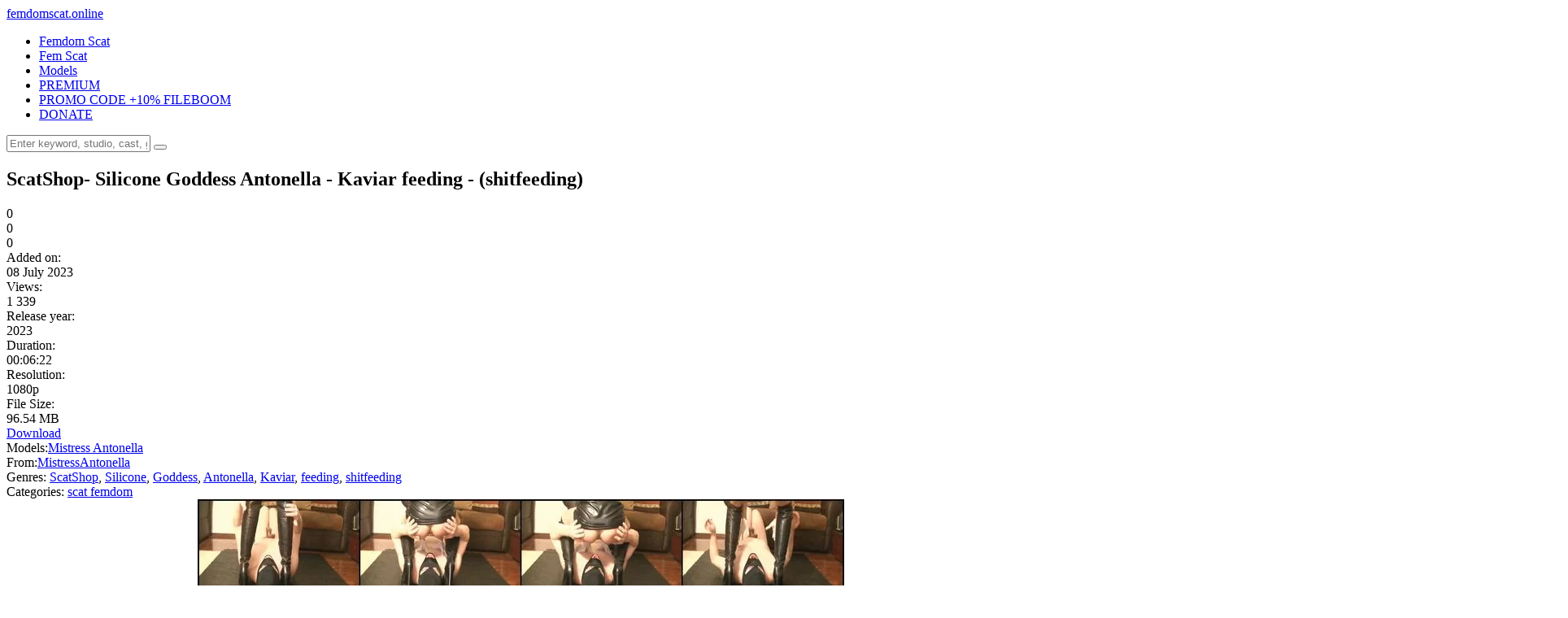

--- FILE ---
content_type: text/html; charset=utf-8
request_url: https://femdomscat.online/scat-femdom/826-scatshop-silicone-goddess-antonella-kaviar-feeding-shitfeeding.html
body_size: 8505
content:
<!DOCTYPE html>
<html lang="ru">
<head>
	<meta charset="utf-8">
<title>ScatShop- Silicone Goddess Antonella - Kaviar feeding - (shitfeeding)</title>
<meta name="description" content="Description: ScatShop- Silicone Goddess Antonella - Kaviar feeding - (shitfeeding) femdom scat videos xxx">
<meta name="keywords" content="ScatShop, Silicone, Goddess, Antonella, Kaviar, feeding, shitfeeding">
<meta name="generator" content="DataLife Engine (http://dle-news.ru)">
<meta property="og:site_name" content="Fboom Femdom Scat Porn Videos -  FemdomScat.online">
<meta property="og:type" content="article">
<meta property="og:title" content="ScatShop- Silicone Goddess Antonella  -  Kaviar feeding - (shitfeeding)">
<meta property="og:url" content="https://femdomscat.online/scat-femdom/826-scatshop-silicone-goddess-antonella-kaviar-feeding-shitfeeding.html">
<meta name="news_keywords" content="ScatShop, Silicone, Goddess, Antonella, Kaviar, feeding, shitfeeding">
<meta property="og:image" content="https://femdomscat.online/uploads/posts/2023-07/scatshop-_silicone_goddess_antonella__-__kaviar_feeding_-_shitfeeding_mp4_preview.webp">
<meta property="og:description" content="Description: ScatShop- Silicone Goddess Antonella - Kaviar feeding - (shitfeeding) femdom scat videos xxx 2023 Mistress Antonella ScatShop, Silicone, Goddess, Antonella, Kaviar, feeding, shitfeeding MistressAntonella 00:06:22 1080p 96.54 MB">
<link rel="search" type="application/opensearchdescription+xml" href="https://femdomscat.online/index.php?do=opensearch" title="Fboom Femdom Scat Porn Videos -  FemdomScat.online">
<link rel="canonical" href="https://femdomscat.online/scat-femdom/826-scatshop-silicone-goddess-antonella-kaviar-feeding-shitfeeding.html">
<link rel="alternate" type="application/rss+xml" title="Fboom Femdom Scat Porn Videos -  FemdomScat.online" href="https://femdomscat.online/rss.xml">
	<meta name="viewport" content="width=device-width, initial-scale=1.0" />
	<link rel="shortcut icon" href="/templates/tubeberry-femdomscat/images/redfist.png" />
	
	<link type="text/css" rel="stylesheet" href="/engine/classes/min/index.php?f=/templates/tubeberry-femdomscat/css/common.css,/templates/tubeberry-femdomscat/css/styles.css,/templates/tubeberry-femdomscat/css/engine.css,/templates/tubeberry-femdomscat/css/fontawesome.css&amp;v=1" />
	<meta name="theme-color" content="#eee">
    <meta name="v719856" content="41b05b1e907332ba9350efed885a1dd3" />
    <meta name="referrer" content="unsafe-url" />
    <meta name="google-site-verification" content="DZlUmyuGgRSJ6uGct5ZfxscuRzsjii5DD4VU8a30cBQ" />
	<link href="https://fonts.googleapis.com/css2?family=Roboto:wght@300;400;500;900&display=swap" rel="stylesheet"> 
<meta content="19984" name="takefilelink">
    </head>

<body>

	<div class="wrapper">
		<div class="wrapper-main wrapper-container">

			<header class="header  header--main-page">
				<div class="header__inner d-flex ai-center">
					<a href="/" class="header__logo logo">femdom<span>scat</span>.online</a>
					<ul class="header__menu d-flex js-this-in-mobile-menu">
                       
						<li><a href="https://femdomscat.online/scat-femdom/">Femdom Scat</a></li>
                        <li><a href="https://femdomscat.online/fem-scat/">Fem Scat</a></li>
						<li><a href="https://femdomscat.online/femdom-scat-model/">Models</a></li>
						 <li><a href="https://fboom.me/pr/719856 "target="_blank ">PREMIUM</a></li>
					 <li><a href="https://femdomscat.online/premium-promo-code-10-days.html "target="_blank ">PROMO CODE +10% FILEBOOM</a></li>
                    <li><a href="https://femdomscat.online/donate-to-femdomscatonline-crypto-only.html">DONATE</a></li>
                    </ul>
					<div class="header__search stretch-free-width"> 
						<form id="quicksearch" method="post">
							<input type="hidden" name="do" value="search" />
							<input type="hidden" name="subaction" value="search" />
							<input class="header__search-input" id="story" name="story" placeholder="Enter keyword, studio, cast, genres, etc.. to begin searching..." type="text" />
							<button class="header__search-btn" type="submit"><span class="far fa-search"></span></button>
						</form>
					</div>
					
					<div class="header__btn-mobile-menu hidden js-show-mobile-menu"><span class="far fa-bars"></span></div>
				</div>
			</header>

			<div class="content">

				<div class="colums">
					
					
					<nav class="nav-block js-this-in-mobile-menu">
						<ul class="nav-block__menu nav-block__menu--icon d-flex jc-flex-start">
							
						</ul>
					</nav>
					

					<main class="main">

						

						

						
						
						<div id="m-cont"><article class="inner-page ignore-select">

	<div class="inner-page__main section">

		<div class="inner-page__columns d-flex">

			<div class="inner-page__column-left stretch-free-width">
	<div class="video-inside">
					<script data-url = "https://fboom.me/file/e003d881bf68b/ScatShop-_Silicone_Goddess_Antonella__-__Kaviar_feeding_-_shitfeeding.mp4" data-width = "1080px" data-height = "56.25%" data-padding = "15px 2px" src = "https://k2s.cc/js/preview.js"> </script>
				</div>
				
				
				<div class="inner-page__description">

					<h1 class="inner-page__title-h1">ScatShop- Silicone Goddess Antonella  -  Kaviar feeding - (shitfeeding) </h1>
						
					<div class="inner-page__header d-flex jc-space-between ai-center">
						
						<div class="inner-page__rating d-flex jc-space-between" id="inner-page__rating--826">
							<a href="#" onclick="doRateLD('plus', '826'); return false;"><span class="myicon-thumb-up6"></span></a>
							<a href="#" onclick="doRateLD('minus', '826'); return false;"><span class="myicon-thumb-down6"></span></a>
							<div class="inner-page__rating-votes"> <span id="vote-num-id-826">0</span></div>
							<div class="hidden">
								<div class="inner-page__rating-likes"><span id="likes-id-826">0</span></div>
								<div class="inner-page__rating-dislikes"><span id="dislikes-id-826">0</span></div>
							</div>
						</div>
						
						<div class="inner-page__meta d-flex jc-flex-start stretch-free-width">
							<div class="inner-page__meta-item">
								<div class="inner-page__meta-item-caption">Added on:</div> 08 July 2023
							</div>
							<div class="inner-page__meta-item">
								<div class="inner-page__meta-item-caption">Views:</div> 1 339
							</div>
							<div class="inner-page__meta-item">
								<div class="inner-page__meta-item-caption">Release year:</div> 2023
							</div>
                            
                            <div class="inner-page__meta-item">
								<div class="inner-page__meta-item-caption">Duration:</div> 00:06:22
							</div>
                            
                            <div class="inner-page__meta-item">
								<div class="inner-page__meta-item-caption">Resolution:</div> 1080p
							</div>
						 <div class="inner-page__meta-item">
								<div class="inner-page__meta-item-caption">File Size:</div> 96.54 MB
							</div>
                        
                        </div>
                        
					<div class="inner-page__dl icon-at-left"><a href="https://fboom.me/file/e003d881bf68b/ScatShop-_Silicone_Goddess_Antonella__-__Kaviar_feeding_-_shitfeeding.mp4" rel="nofollow" target="_blank"><span class="far fa-arrow-to-bottom"></span>Download</a></div>
					
					</div>
	
					<div class="inner-page__tags">
                          
						<span class="inner-page__tags-caption">Models:</span><a href="https://femdomscat.online/xfsearch/pornstars/Mistress%20Antonella/">Mistress Antonella</a>
                       
					</div>
                  
                    <div class="inner-page__tags">
                        
						<span class="inner-page__tags-caption">From:</span><a href="https://femdomscat.online/xfsearch/production/MistressAntonella/">MistressAntonella</a>
                        
					</div>
					
                    
                    
                    <div class="inner-page__tags">
						<span class="inner-page__tags-caption">Genres:</span> <a href="https://femdomscat.online/xfsearch/genres/ScatShop/">ScatShop</a>, <a href="https://femdomscat.online/xfsearch/genres/Silicone/">Silicone</a>, <a href="https://femdomscat.online/xfsearch/genres/Goddess/">Goddess</a>, <a href="https://femdomscat.online/xfsearch/genres/Antonella/">Antonella</a>, <a href="https://femdomscat.online/xfsearch/genres/Kaviar/">Kaviar</a>, <a href="https://femdomscat.online/xfsearch/genres/feeding/">feeding</a>, <a href="https://femdomscat.online/xfsearch/genres/shitfeeding/">shitfeeding</a>
					</div>
                    
                    <div class="inner-page__tags">
						<span class="inner-page__tags-caption">Categories:</span> <a href="https://femdomscat.online/scat-femdom/">scat femdom</a>
					</div>
					<div class="text clearfix"><div style="text-align:center;"><!--dle_image_begin:https://femdomscat.online/uploads/posts/2023-07/scatshop-_silicone_goddess_antonella__-__kaviar_feeding_-_shitfeeding_mp4_preview.webp|--><img src="/uploads/posts/2023-07/scatshop-_silicone_goddess_antonella__-__kaviar_feeding_-_shitfeeding_mp4_preview.webp" style="max-width:100%;" alt="ScatShop- Silicone Goddess Antonella  -  Kaviar feeding - (shitfeeding)"><!--dle_image_end--></div><br><b>Description: </b> ScatShop- Silicone Goddess Antonella  -  Kaviar feeding - (shitfeeding) femdom scat videos xxx</div>	<br>
                     
                    <center>
<a href="https://femdomscat.online/premium-promo-code-10-days.html" target="_blank" rel="noopener noreferrer"><strong>PREMIUM PROMO CODE +10% FILEBOOM.ME</strong></a><br>
    


</center><br> 
	<center>
<a href="https://femdomscat.online/best-extreme-porn-pack-extreme-bizarre-crazy-porn.html" rel="nofollow" target="_blank" rel="noopener noreferrer"><strong> Best Extreme Porn Pack | Extreme, Bizarre & Crazy Porn!!!</strong></a>
    </center>				<br>
<center>
<a href="javascript:AddComplaint('826', 'news')">
    
			 <strong>LINK DOES NOT WORK? CLICK AND TELL!</strong> 
    </a>
    </center><br>
    <div class="dle_b_donate" data-dlebid="9" data-dlebviews="yes" data-dlebclicks="yes" ><center>
<a href="https://femdomscat.online/donate-to-femdomscatonline-crypto-only.html"><img border="0" src="/templates/tubeberry-femdomscat/images/reddonatebutton.png" alt="donate" /></a>
    </center></div><br>                
		
					<div class="inner-page__tags inner-page__tags--with-hashcode">
						<span class="inner-page__tags-caption">Video tags:</span> <a href="https://femdomscat.online/tags/ScatShop/">ScatShop</a>, <a href="https://femdomscat.online/tags/Silicone/">Silicone</a>, <a href="https://femdomscat.online/tags/Goddess/">Goddess</a>, <a href="https://femdomscat.online/tags/Antonella/">Antonella</a>, <a href="https://femdomscat.online/tags/Kaviar/">Kaviar</a>, <a href="https://femdomscat.online/tags/feeding/">feeding</a>, <a href="https://femdomscat.online/tags/shitfeeding/">shitfeeding</a>
					</div>
					<br>		
                
                </div>
              
<a href="https://fboom.me/pr/719856 "target="_blank "><img border="0" src="/templates/tubeberry-femdomscat/images/990x51 dark1.gif" alt="fboom.me" /></a>
				<div class="inner-page__comments section" id="inner-page__comments">
					<div class="section__header1 d-flex ai-center">
						<div class="section__title stretch-free-width">Comments</div>
						<div class="inner-page__comments-btn btn">Add</div>
					</div>
					<!--dleaddcomments-->
					<!--dlecomments--><!--dlenavigationcomments-->
				</div>

			</div>

			<div class="inner-page__column-right">
				<div class="section">
                    
                   <div class="section__title section__header">Premium</div>
					<div class="section__content section__items d-flex jc-flex-start">
				
                        <a href="https://fboom.me/pr/719856 "target="_blank "><img border="0" src="/templates/tubeberry-femdomscat/images/300x250 dark1.gif" alt="fboom.me" /></a><br>  
                        <center>
<a href="https://femdomscat.online/premium-promo-code-10-days.html" target="_blank" rel="noopener noreferrer"><strong>PREMIUM PROMO CODE +10% FILEBOOM.ME</strong></a><br>
    


</center>
					</div><br><br>  
                    
					<div class="section__title section__header">Popular in 3 days</div>
					<div class="section__content section__items d-flex jc-flex-start">
						<div class="thumb-item">
    <div class="thumb-item__inner">
        <a class="thumb-item__link" href="https://femdomscat.online/scat-femdom/3735-princess-nikki-little-men-and-his-friend-eat-my-shit-new-femdom-scat-porn-videos.html">
            <div class="thumb-item__img img-responsive img-fit-cover">
				<img src="/uploads/posts/2024-09/princess_nikki_-little_men_and_his_friend_eat_my_shit_new_femdom_scat_porn_videos_mp4_0010_thumb.webp" alt="Princess Nikki -Little men and his friend eat my shit new femdom scat porn videos">
				<div class="thumb-item__label thumb-item__label--rating">
                    <span class="myicon-thumb-up6"></span><span class="js-count-percent"><span id="ratig-layer-3735"><span class="ratingtypeplusminus ratingzero" >0</span></span><span id="vote-num-id-3735">0</span></span>
                </div>
                <div class="thumb-item__label thumb-item__label--time">00:08:20</div>
                <div class="thumb-item__label thumb-item__label--views"><span class="fas fa-eye"></span>523</div>
            </div>
            <div class="thumb-item__title ws-nowrap">Princess Nikki -Little men and his friend eat my shit new femdom scat porn videos</div>
        </a>
    </div>
</div><div class="thumb-item">
    <div class="thumb-item__inner">
        <a class="thumb-item__link" href="https://femdomscat.online/scat-femdom/6436-janet-open-mouth-and-eat-pig.html">
            <div class="thumb-item__img img-responsive img-fit-cover">
				<img src="/uploads/posts/2025-06/janet_-_open_mouth_and_eat_pig_mp4_0011_thumb.webp" alt="janet – Open Mouth and Eat, Pig">
				<div class="thumb-item__label thumb-item__label--rating">
                    <span class="myicon-thumb-up6"></span><span class="js-count-percent"><span id="ratig-layer-6436"><span class="ratingtypeplusminus ratingzero" >0</span></span><span id="vote-num-id-6436">0</span></span>
                </div>
                <div class="thumb-item__label thumb-item__label--time">00:12:11</div>
                <div class="thumb-item__label thumb-item__label--views"><span class="fas fa-eye"></span>317</div>
            </div>
            <div class="thumb-item__title ws-nowrap">janet – Open Mouth and Eat, Pig</div>
        </a>
    </div>
</div><div class="thumb-item">
    <div class="thumb-item__inner">
        <a class="thumb-item__link" href="https://femdomscat.online/scat-femdom/4349-scat-princess-mirandas-first-time-hd-human-toilet-extreme-femdom-scat-porn.html">
            <div class="thumb-item__img img-responsive img-fit-cover">
				<img src="/uploads/posts/2024-10/scat_princess_-_mirandas_first_time_hd_-_human_toilet_extreme_femdom_scat_porn_mp4_0006_thumb.webp" alt="Scat Princess - Mirandas first time HD - Human Toilet [extreme femdom scat porn]">
				<div class="thumb-item__label thumb-item__label--rating">
                    <span class="myicon-thumb-up6"></span><span class="js-count-percent"><span id="ratig-layer-4349"><span class="ratingtypeplusminus ratingzero" >0</span></span><span id="vote-num-id-4349">0</span></span>
                </div>
                <div class="thumb-item__label thumb-item__label--time">00:28:19</div>
                <div class="thumb-item__label thumb-item__label--views"><span class="fas fa-eye"></span>472</div>
            </div>
            <div class="thumb-item__title ws-nowrap">Scat Princess - Mirandas first time HD - Human Toilet [extreme femdom scat porn]</div>
        </a>
    </div>
</div><div class="thumb-item">
    <div class="thumb-item__inner">
        <a class="thumb-item__link" href="https://femdomscat.online/scat-femdom/2095-karina-poops-after-bathing-in-slaves-mouth-with-milanasmelly-new-femdom-scat-porn.html">
            <div class="thumb-item__img img-responsive img-fit-cover">
				<img src="/uploads/posts/2024-05/karina_poops_after_bathing_in_slaves_mouth_with_milanasmelly_new_femdom_scat_porn_mp4_thumb_05_02_080.webp" alt="Karina poops after bathing in slave&#039;s mouth with MilanaSmelly new femdom scat porn">
				<div class="thumb-item__label thumb-item__label--rating">
                    <span class="myicon-thumb-up6"></span><span class="js-count-percent"><span id="ratig-layer-2095"><span class="ratingtypeplusminus ratingzero" >0</span></span><span id="vote-num-id-2095">0</span></span>
                </div>
                <div class="thumb-item__label thumb-item__label--time">00:08:58</div>
                <div class="thumb-item__label thumb-item__label--views"><span class="fas fa-eye"></span>929</div>
            </div>
            <div class="thumb-item__title ws-nowrap">Karina poops after bathing in slave&#039;s mouth with MilanaSmelly new femdom scat porn</div>
        </a>
    </div>
</div><div class="thumb-item">
    <div class="thumb-item__inner">
        <a class="thumb-item__link" href="https://femdomscat.online/scat-femdom/1756-mistressanna-big-soft-shit.html">
            <div class="thumb-item__img img-responsive img-fit-cover">
				<img src="/uploads/posts/2024-04/mistressanna_-_big_soft_shit_mp4_thumb_03_38_828.webp" alt="MistressAnna - Big Soft Shit">
				<div class="thumb-item__label thumb-item__label--rating">
                    <span class="myicon-thumb-up6"></span><span class="js-count-percent"><span id="ratig-layer-1756"><span class="ratingtypeplusminus ratingzero" >0</span></span><span id="vote-num-id-1756">0</span></span>
                </div>
                <div class="thumb-item__label thumb-item__label--time">00:05:00</div>
                <div class="thumb-item__label thumb-item__label--views"><span class="fas fa-eye"></span>1 050</div>
            </div>
            <div class="thumb-item__title ws-nowrap">MistressAnna - Big Soft Shit</div>
        </a>
    </div>
</div><div class="thumb-item">
    <div class="thumb-item__inner">
        <a class="thumb-item__link" href="https://femdomscat.online/scat-femdom/1376-mikadoshop-face-sitting-shit.html">
            <div class="thumb-item__img img-responsive img-fit-cover">
				<img src="/uploads/posts/2024-01/mikadoshop_-_face_sitting_shit_mp4_0000_thumb.webp" alt="mikadoshop – Face Sitting Shit">
				<div class="thumb-item__label thumb-item__label--rating">
                    <span class="myicon-thumb-up6"></span><span class="js-count-percent"><span id="ratig-layer-1376"><span class="ratingtypeplusminus ratingminus" >-1</span></span><span id="vote-num-id-1376">1</span></span>
                </div>
                <div class="thumb-item__label thumb-item__label--time">00:09:25</div>
                <div class="thumb-item__label thumb-item__label--views"><span class="fas fa-eye"></span>1 344</div>
            </div>
            <div class="thumb-item__title ws-nowrap">mikadoshop – Face Sitting Shit</div>
        </a>
    </div>
</div><div class="thumb-item">
    <div class="thumb-item__inner">
        <a class="thumb-item__link" href="https://femdomscat.online/scat-femdom/802-goddess-diana-18-12-2015-lady-diana.html">
            <div class="thumb-item__img img-responsive img-fit-cover">
				<img src="/uploads/posts/2023-07/goddess_diana_-__18_12_2015_lady_diana_mp4_0011_thumb.webp" alt="Goddess Diana -  (18 12 2015) Lady Diana">
				<div class="thumb-item__label thumb-item__label--rating">
                    <span class="myicon-thumb-up6"></span><span class="js-count-percent"><span id="ratig-layer-802"><span class="ratingtypeplusminus ratingzero" >0</span></span><span id="vote-num-id-802">0</span></span>
                </div>
                <div class="thumb-item__label thumb-item__label--time">00:03:48</div>
                <div class="thumb-item__label thumb-item__label--views"><span class="fas fa-eye"></span>1 208</div>
            </div>
            <div class="thumb-item__title ws-nowrap">Goddess Diana -  (18 12 2015) Lady Diana</div>
        </a>
    </div>
</div><div class="thumb-item">
    <div class="thumb-item__inner">
        <a class="thumb-item__link" href="https://femdomscat.online/scat-femdom/1330-ladyscarlet-lots-of-pee-with-shit.html">
            <div class="thumb-item__img img-responsive img-fit-cover">
				<img src="/uploads/posts/2023-12/ladyscarlet_-_lots_of_pee_with_shit_mp4_0000_thumb.webp" alt="LadyScarlet – Lots of pee with shit">
				<div class="thumb-item__label thumb-item__label--rating">
                    <span class="myicon-thumb-up6"></span><span class="js-count-percent"><span id="ratig-layer-1330"><span class="ratingtypeplusminus ratingzero" >0</span></span><span id="vote-num-id-1330">0</span></span>
                </div>
                <div class="thumb-item__label thumb-item__label--time">00:03:43</div>
                <div class="thumb-item__label thumb-item__label--views"><span class="fas fa-eye"></span>1 322</div>
            </div>
            <div class="thumb-item__title ws-nowrap">LadyScarlet – Lots of pee with shit</div>
        </a>
    </div>
</div><div class="thumb-item">
    <div class="thumb-item__inner">
        <a class="thumb-item__link" href="https://femdomscat.online/scat-femdom/3726-princess-nikki-lick-pussy-suck-dick-eat-shit-new-femdom-scat-porn-videos.html">
            <div class="thumb-item__img img-responsive img-fit-cover">
				<img src="/uploads/posts/2024-09/princess_nikki_-lick_pussy_suck_dick_eat_shit_new_femdom_scat_porn_videos_mp4_0010_thumb.webp" alt="Princess Nikki -lick pussy, suck dick, eat shit new femdom scat porn videos">
				<div class="thumb-item__label thumb-item__label--rating">
                    <span class="myicon-thumb-up6"></span><span class="js-count-percent"><span id="ratig-layer-3726"><span class="ratingtypeplusminus ratingzero" >0</span></span><span id="vote-num-id-3726">0</span></span>
                </div>
                <div class="thumb-item__label thumb-item__label--time">00:14:22</div>
                <div class="thumb-item__label thumb-item__label--views"><span class="fas fa-eye"></span>521</div>
            </div>
            <div class="thumb-item__title ws-nowrap">Princess Nikki -lick pussy, suck dick, eat shit new femdom scat porn videos</div>
        </a>
    </div>
</div><div class="thumb-item">
    <div class="thumb-item__inner">
        <a class="thumb-item__link" href="https://femdomscat.online/scat-femdom/1295-smutty-luce-i-fuck-his-face-with-my-creamy-shit-no-mercy-repost.html">
            <div class="thumb-item__img img-responsive img-fit-cover">
				<img src="/uploads/posts/2023-10/smutty_luce_-_i_fuck_his_face_with_my_creamy_shit_-_no_mercy-_repost_mp4_0012_thumb.webp" alt="Smutty Luce - I Fuck his Face with my Creamy Shit - No mercy- REPOST">
				<div class="thumb-item__label thumb-item__label--rating">
                    <span class="myicon-thumb-up6"></span><span class="js-count-percent"><span id="ratig-layer-1295"><span class="ratingtypeplusminus ratingplus" >+1</span></span><span id="vote-num-id-1295">1</span></span>
                </div>
                <div class="thumb-item__label thumb-item__label--time">00:13:33</div>
                <div class="thumb-item__label thumb-item__label--views"><span class="fas fa-eye"></span>3 135</div>
            </div>
            <div class="thumb-item__title ws-nowrap">Smutty Luce - I Fuck his Face with my Creamy Shit - No mercy- REPOST</div>
        </a>
    </div>
</div><div class="thumb-item">
    <div class="thumb-item__inner">
        <a class="thumb-item__link" href="https://femdomscat.online/scat-femdom/4692-scat-princess-face-shitting-office-world-upside-down-boss-becomes-slave-part-1-britany-hd-fem.html">
            <div class="thumb-item__img img-responsive img-fit-cover">
				<img src="/uploads/posts/2024-11/scat_princess_face_shitting_-_office_world_upside_down_boss_becomes_slave_part_1_britany_hd_femdom_scat_xxx_porn_videos_mp4_0005_thumb.webp" alt="Scat Princess Face Shitting - Office World upside down, Boss becomes Slave Part 1 Britany HD [fem...">
				<div class="thumb-item__label thumb-item__label--rating">
                    <span class="myicon-thumb-up6"></span><span class="js-count-percent"><span id="ratig-layer-4692"><span class="ratingtypeplusminus ratingminus" >-1</span></span><span id="vote-num-id-4692">1</span></span>
                </div>
                <div class="thumb-item__label thumb-item__label--time">00:27:18</div>
                <div class="thumb-item__label thumb-item__label--views"><span class="fas fa-eye"></span>525</div>
            </div>
            <div class="thumb-item__title ws-nowrap">Scat Princess Face Shitting - Office World upside down, Boss becomes Slave Part 1 Britany HD [fem...</div>
        </a>
    </div>
</div>
					</div>
				</div>
			</div>
		</div>

	</div>
	
	<!-- END INNER-PAGE__MAIN -->
	
	
	<div class="section">
		<div class="section__title section__header">Recommended Femdom Scat :</div>
		<div class="section__content section__items d-flex jc-flex-start">
			<div class="thumb-item">
    <div class="thumb-item__inner">
        <a class="thumb-item__link" href="https://femdomscat.online/scat-femdom/825-scatshop-silicone-goddess-antonella-teasing-farting-caviar-by-mistress-antonella-film20.html">
            <div class="thumb-item__img img-responsive img-fit-cover">
				<img src="/uploads/posts/2023-07/1688804561_scatshop-_silicone_goddess_antonella__-__teasing_farting_caviar_by_mistress_antonella_-_film20.webp" alt="ScatShop- Silicone Goddess Antonella  -  Teasing, farting, caviar by Mistress Antonella - (film20)">
                <div class="thumb-item__label thumb-item__label--time">13:06</div>
            </div>
            <div class="thumb-item__title ws-nowrap">ScatShop- Silicone Goddess Antonella  -  Teasing, farting, caviar by Mistress Antonella - (film20)</div>
        </a>
    </div>
</div><div class="thumb-item">
    <div class="thumb-item__inner">
        <a class="thumb-item__link" href="https://femdomscat.online/scat-femdom/791-goddess-diana-shit-from-the-goddess-mistress-diana-scat-spitting-pov.html">
            <div class="thumb-item__img img-responsive img-fit-cover">
				<img src="/uploads/posts/2023-07/goddess_diana_-__shit_from_the_goddess_-_mistress_diana_scat_spitting_pov_mp4_0009_thumb.webp" alt="Goddess Diana -  Shit from the Goddess – Mistress Diana scat spitting POV">
                <div class="thumb-item__label thumb-item__label--time">13:06</div>
            </div>
            <div class="thumb-item__title ws-nowrap">Goddess Diana -  Shit from the Goddess – Mistress Diana scat spitting POV</div>
        </a>
    </div>
</div><div class="thumb-item">
    <div class="thumb-item__inner">
        <a class="thumb-item__link" href="https://femdomscat.online/scat-femdom/816-goddess-diana-shit-from-the-goddess-scat-piss-diana-pov.html">
            <div class="thumb-item__img img-responsive img-fit-cover">
				<img src="/uploads/posts/2023-07/goddess_diana_-__shit_from_the_goddess_-_scat_piss_diana_pov_mp4_0005_thumb.webp" alt="Goddess Diana -  Shit from the Goddess – Scat piss Diana POV">
                <div class="thumb-item__label thumb-item__label--time">13:06</div>
            </div>
            <div class="thumb-item__title ws-nowrap">Goddess Diana -  Shit from the Goddess – Scat piss Diana POV</div>
        </a>
    </div>
</div><div class="thumb-item">
    <div class="thumb-item__inner">
        <a class="thumb-item__link" href="https://femdomscat.online/scat-femdom/784-goddess-diana-14-01-2016-mistress-diana-scat-spitting.html">
            <div class="thumb-item__img img-responsive img-fit-cover">
				<img src="/uploads/posts/2023-07/goddess_diana_-__14_01_2016_mistress_diana_scat_spitting_mp4_0011_thumb.webp" alt="Goddess Diana -  (14 01 2016) Mistress Diana Scat Spitting">
                <div class="thumb-item__label thumb-item__label--time">13:06</div>
            </div>
            <div class="thumb-item__title ws-nowrap">Goddess Diana -  (14 01 2016) Mistress Diana Scat Spitting</div>
        </a>
    </div>
</div><div class="thumb-item">
    <div class="thumb-item__inner">
        <a class="thumb-item__link" href="https://femdomscat.online/scat-femdom/788-goddess-diana-facesitting-scat-domination.html">
            <div class="thumb-item__img img-responsive img-fit-cover">
				<img src="/uploads/posts/2023-07/goddess_diana_-__facesitting_scat_domination_mp4_0014_thumb.webp" alt="Goddess Diana -  Facesitting Scat Domination">
                <div class="thumb-item__label thumb-item__label--time">13:06</div>
            </div>
            <div class="thumb-item__title ws-nowrap">Goddess Diana -  Facesitting Scat Domination</div>
        </a>
    </div>
</div><div class="thumb-item">
    <div class="thumb-item__inner">
        <a class="thumb-item__link" href="https://femdomscat.online/scat-femdom/822-goddess-diana-diana-scat.html">
            <div class="thumb-item__img img-responsive img-fit-cover">
				<img src="/uploads/posts/2023-07/goddess_diana_-__diana_scat_mp4_0003_thumb.webp" alt="Goddess Diana -  Diana Scat">
                <div class="thumb-item__label thumb-item__label--time">13:06</div>
            </div>
            <div class="thumb-item__title ws-nowrap">Goddess Diana -  Diana Scat</div>
        </a>
    </div>
</div><div class="thumb-item">
    <div class="thumb-item__inner">
        <a class="thumb-item__link" href="https://femdomscat.online/scat-femdom/789-goddess-diana-05-01-2016-scat-toilet-slave.html">
            <div class="thumb-item__img img-responsive img-fit-cover">
				<img src="/uploads/posts/2023-07/goddess_diana_-__05_01_2016_scat_toilet_slave_wmv_0014_thumb.webp" alt="Goddess Diana -  (05 01 2016) Scat toilet slave">
                <div class="thumb-item__label thumb-item__label--time">13:06</div>
            </div>
            <div class="thumb-item__title ws-nowrap">Goddess Diana -  (05 01 2016) Scat toilet slave</div>
        </a>
    </div>
</div><div class="thumb-item">
    <div class="thumb-item__inner">
        <a class="thumb-item__link" href="https://femdomscat.online/scat-femdom/792-goddess-diana-mistress-diana-scat-big-shit-toilet-slavery-pov.html">
            <div class="thumb-item__img img-responsive img-fit-cover">
				<img src="/uploads/posts/2023-07/goddess_diana_-__mistress_diana_scat_-_big_shit_toilet_slavery_pov_mp4_0004_thumb.webp" alt="Goddess Diana -  Mistress Diana Scat – Big Shit Toilet Slavery POV">
                <div class="thumb-item__label thumb-item__label--time">13:06</div>
            </div>
            <div class="thumb-item__title ws-nowrap">Goddess Diana -  Mistress Diana Scat – Big Shit Toilet Slavery POV</div>
        </a>
    </div>
</div><div class="thumb-item">
    <div class="thumb-item__inner">
        <a class="thumb-item__link" href="https://femdomscat.online/scat-femdom/793-goddess-diana-mistress-diana-scat-spitting-pov.html">
            <div class="thumb-item__img img-responsive img-fit-cover">
				<img src="/uploads/posts/2023-07/goddess_diana_-__mistress_diana_scat_spitting_pov_wmv_0002_thumb.webp" alt="Goddess Diana -  Mistress Diana scat spitting POV">
                <div class="thumb-item__label thumb-item__label--time">13:06</div>
            </div>
            <div class="thumb-item__title ws-nowrap">Goddess Diana -  Mistress Diana scat spitting POV</div>
        </a>
    </div>
</div><div class="thumb-item">
    <div class="thumb-item__inner">
        <a class="thumb-item__link" href="https://femdomscat.online/scat-femdom/794-goddess-diana-19-03-2016-mistress-diana-scat.html">
            <div class="thumb-item__img img-responsive img-fit-cover">
				<img src="/uploads/posts/2023-07/goddess_diana_-__19_03_2016_mistress_diana_scat_mp4_0006_thumb.webp" alt="Goddess Diana -  (19 03 2016) Mistress Diana Scat">
                <div class="thumb-item__label thumb-item__label--time">13:06</div>
            </div>
            <div class="thumb-item__title ws-nowrap">Goddess Diana -  (19 03 2016) Mistress Diana Scat</div>
        </a>
    </div>
</div><div class="thumb-item">
    <div class="thumb-item__inner">
        <a class="thumb-item__link" href="https://femdomscat.online/scat-femdom/796-goddess-diana-11-11-2015-diana-scat-shit-nightmare.html">
            <div class="thumb-item__img img-responsive img-fit-cover">
				<img src="/uploads/posts/2023-07/goddess_diana_-__11_11_2015_diana_scat_-_shit-nightmare_mp4_0008_thumb.webp" alt="Goddess Diana -  (11 11 2015) Diana Scat – Shit-Nightmare">
                <div class="thumb-item__label thumb-item__label--time">13:06</div>
            </div>
            <div class="thumb-item__title ws-nowrap">Goddess Diana -  (11 11 2015) Diana Scat – Shit-Nightmare</div>
        </a>
    </div>
</div><div class="thumb-item">
    <div class="thumb-item__inner">
        <a class="thumb-item__link" href="https://femdomscat.online/scat-femdom/800-goddess-diana-30-01-2016-mistress-diana-scat-toilet-slavery.html">
            <div class="thumb-item__img img-responsive img-fit-cover">
				<img src="/uploads/posts/2023-07/goddess_diana_-__30_01_2016_mistress_diana_scat_-_toilet_slavery_mp4_0005_thumb.webp" alt="Goddess Diana -  (30 01 2016) Mistress Diana Scat – Toilet Slavery">
                <div class="thumb-item__label thumb-item__label--time">13:06</div>
            </div>
            <div class="thumb-item__title ws-nowrap">Goddess Diana -  (30 01 2016) Mistress Diana Scat – Toilet Slavery</div>
        </a>
    </div>
</div>
		</div>
	</div>
	
ScatShop- Silicone Goddess Antonella  -  Kaviar feeding - (shitfeeding),ScatShop- Silicone Goddess Antonella  -  Kaviar feeding - (shitfeeding)Scat slave,ScatShop- Silicone Goddess Antonella  -  Kaviar feeding - (shitfeeding) Femdom toilet, ScatShop- Silicone Goddess Antonella  -  Kaviar feeding - (shitfeeding) Mistress scat, ScatShop- Silicone Goddess Antonella  -  Kaviar feeding - (shitfeeding) Scat eating ,ScatShop- Silicone Goddess Antonella  -  Kaviar feeding - (shitfeeding) download best Toilet slave,ScatShop- Silicone Goddess Antonella  -  Kaviar feeding - (shitfeeding) new Femdom Scat porn videos,ScatShop- Silicone Goddess Antonella  -  Kaviar feeding - (shitfeeding)best Femdom Scat porn videos,ScatShop- Silicone Goddess Antonella  -  Kaviar feeding - (shitfeeding) Femdom Scat porn videos new,ScatShop- Silicone Goddess Antonella  -  Kaviar feeding - (shitfeeding) top Femdom Scat <a href="https://femdomscat.online/scat-femdom/826-scatshop-silicone-goddess-antonella-kaviar-feeding-shitfeeding.html"> ScatShop- Silicone Goddess Antonella  -  Kaviar feeding - (shitfeeding)Femdom Scat xxx</a>,ScatShop- Silicone Goddess Antonella  -  Kaviar feeding - (shitfeeding) Femdom Scat  movies,ScatShop- Silicone Goddess Antonella  -  Kaviar feeding - (shitfeeding) hd Femdom Scat porn,<a href="https://fboom.me/pr/719856"  target="_blank" >Download for Free</a>
</article></div>

						
						
					</main>

					<!-- END MAIN -->

				</div>

				<!-- END COLUMNS -->

				








			</div>

			<!-- END CONTENT -->

			<footer class="footer d-flex ai-center">
				<a href="/" class="footer__logo logo">femdom<span>scat</span>.online</a>
				<div class="footer__copyright">
					Disclaimer: This site does not store any files on its server. We only index and link to content provided by other websites. This website uses cookies to ensure you get the best experience on our website.
				</div>
				<div class="footer__desc stretch-free-width">
					<ul class="footer__menu submenu d-flex jc-flex-start">
						
					</ul>
					<div class="footer__copyright">Copyright © 2025 FemdomScat.online  </div>
				</div>	
				<div class="footer__counter"><!--LiveInternet counter--><a href="https://www.liveinternet.ru/click"
target="_blank"><img id="licnt30A1" width="88" height="120" style="border:0" 
title="LiveInternet: показано количество просмотров и посетителей"
src="[data-uri]"
alt=""/></a><script>(function(d,s){d.getElementById("licnt30A1").src=
"https://counter.yadro.ru/hit?t29.6;r"+escape(d.referrer)+
((typeof(s)=="undefined")?"":";s"+s.width+"*"+s.height+"*"+
(s.colorDepth?s.colorDepth:s.pixelDepth))+";u"+escape(d.URL)+
";h"+escape(d.title.substring(0,150))+";"+Math.random()})
(document,screen)</script><!--/LiveInternet-->
</div>
			</footer>
 <svg id="k2s-preview-svg">
			<defs>
				<clipPath id="k2s-play-button-bg">
					<path d="M66.52,7.74c-0.78-2.93-2.49-5.41-5.42-6.19C55.79,.13,34,0,34,0S12.21,.13,6.9,1.55 C3.97,2.33,2.27,4.81,1.48,7.74C0.06,13.05,0,24,0,24s0.06,10.95,1.48,16.26c0.78,2.93,2.49,5.41,5.42,6.19 C12.21,47.87,34,48,34,48s21.79-0.13,27.1-1.55c2.93-0.78,4.64-3.26,5.42-6.19C67.94,34.95,68,24,68,24S67.94,13.05,66.52,7.74z"/>
				</clipPath>
			</defs>
		</svg>
		</div>
	</div>

    

<div class="login login--not-logged hidden">
	<div class="login__header d-flex jc-space-between ai-center">
		<div class="login__title stretch-free-width ws-nowrap">Войти <a href="/?do=register">Регистрация</a></div>
		<div class="login__close"><span class="far fa-times"></span></div>
	</div>
	<form method="post">
	<div class="login__content">
		<div class="login__row">
			<div class="login__caption">Логин:</div>
			<div class="login__input"><input type="text" name="login_name" id="login_name" placeholder="Ваш логин"/></div>
			<span class="far fa-user"></span>
		</div>
		<div class="login__row">
			<div class="login__caption">Пароль: <a href="https://femdomscat.online/index.php?do=lostpassword">Забыли пароль?</a></div>
			<div class="login__input"><input type="password" name="login_password" id="login_password" placeholder="Ваш пароль" /></div>
			<span class="far fa-lock"></span>
		</div>
		<label class="login__row checkbox" for="login_not_save">
			<input type="checkbox" name="login_not_save" id="login_not_save" value="1"/>
			<span>Не запоминать меня</span>
		</label>
		<div class="login__row">
			<button onclick="submit();" type="submit" title="Вход">Войти на сайт</button>
			<input name="login" type="hidden" id="login" value="submit" />
		</div>
	</div>
	<div class="login__social">
		<div class="login__social-caption">Или войти через</div>
		<div class="login__social-btns">
			
			
			
			
			
			
		</div>
	</div>
	</form>
</div>

	
<script src="/engine/classes/min/index.php?g=general3&amp;v=d83a3"></script>
<script src="/engine/classes/min/index.php?f=engine/classes/js/jqueryui3.js,engine/classes/js/dle_js.js&amp;v=d83a3" defer></script>
	<script src="/templates/tubeberry-femdomscat/js/libs.js"></script>
	<script>
<!--
var dle_root       = '/';
var dle_admin      = '';
var dle_login_hash = '2d1a15d8339da6c34969a7215f0cd0b672689705';
var dle_group      = 5;
var dle_skin       = 'tubeberry-femdomscat';
var dle_wysiwyg    = '2';
var quick_wysiwyg  = '2';
var dle_min_search = '4';
var dle_act_lang   = ["Yes", "No", "Enter", "Cancel", "Save", "Delete", "Loading. Please, wait..."];
var menu_short     = 'Quick edit';
var menu_full      = 'Full edit';
var menu_profile   = 'View profile';
var menu_send      = 'Send message';
var menu_uedit     = 'Admin Center';
var dle_info       = 'Information';
var dle_confirm    = 'Confirm';
var dle_prompt     = 'Enter the information';
var dle_req_field  = ["Fill the name field", "Fill the message field", "Fill the field with the subject of the message"];
var dle_del_agree  = 'Are you sure you want to delete it? This action cannot be undone';
var dle_spam_agree = 'Are you sure you want to mark the user as a spammer? This will remove all his comments';
var dle_c_title    = 'Send a complaint';
var dle_complaint  = 'Enter the text of your complaint to the Administration:';
var dle_mail       = 'Your e-mail:';
var dle_big_text   = 'Highlighted section of text is too large.';
var dle_orfo_title = 'Enter a comment to the detected error on the page for Administration ';
var dle_p_send     = 'Send';
var dle_p_send_ok  = 'Notification has been sent successfully ';
var dle_save_ok    = 'Changes are saved successfully. Refresh the page?';
var dle_reply_title= 'Reply to the comment';
var dle_tree_comm  = '0';
var dle_del_news   = 'Delete article';
var dle_sub_agree  = 'Do you really want to subscribe to this article’s comments?';
var dle_captcha_type  = '0';
var dle_share_interesting  = ["Share a link to the selected text", "Twitter", "Facebook", "Вконтакте", "Direct Link:", "Right-click and select «Copy Link»"];
var DLEPlayerLang     = {prev: 'Previous',next: 'Next',play: 'Play',pause: 'Pause',mute: 'Mute', unmute: 'Unmute', settings: 'Settings', enterFullscreen: 'Enable full screen mode', exitFullscreen: 'Disable full screen mode', speed: 'Speed', normal: 'Normal', quality: 'Quality', pip: 'PiP mode'};
var allow_dle_delete_news   = false;

//-->
</script>
<script type="text/javascript">
  document.querySelectorAll("a").forEach(function(item) {
    if (/^https?:\/\/(k2s\.cc|keep2share\.cc|keep2s\.cc|fboom\.me|fileboom\.me|tezfiles\.com)\/file\/[\da-z]+/i.test(item.href)) {
      item.href += '?site=' + window.location.hostname
    }
  });
</script>

<script defer src="https://static.cloudflareinsights.com/beacon.min.js/vcd15cbe7772f49c399c6a5babf22c1241717689176015" integrity="sha512-ZpsOmlRQV6y907TI0dKBHq9Md29nnaEIPlkf84rnaERnq6zvWvPUqr2ft8M1aS28oN72PdrCzSjY4U6VaAw1EQ==" data-cf-beacon='{"version":"2024.11.0","token":"7c0c85f6c4b14a5f9b67475c1ba0caf5","r":1,"server_timing":{"name":{"cfCacheStatus":true,"cfEdge":true,"cfExtPri":true,"cfL4":true,"cfOrigin":true,"cfSpeedBrain":true},"location_startswith":null}}' crossorigin="anonymous"></script>
</body>
</html>
<!-- DataLife Engine Copyright SoftNews Media Group (http://dle-news.ru) -->
